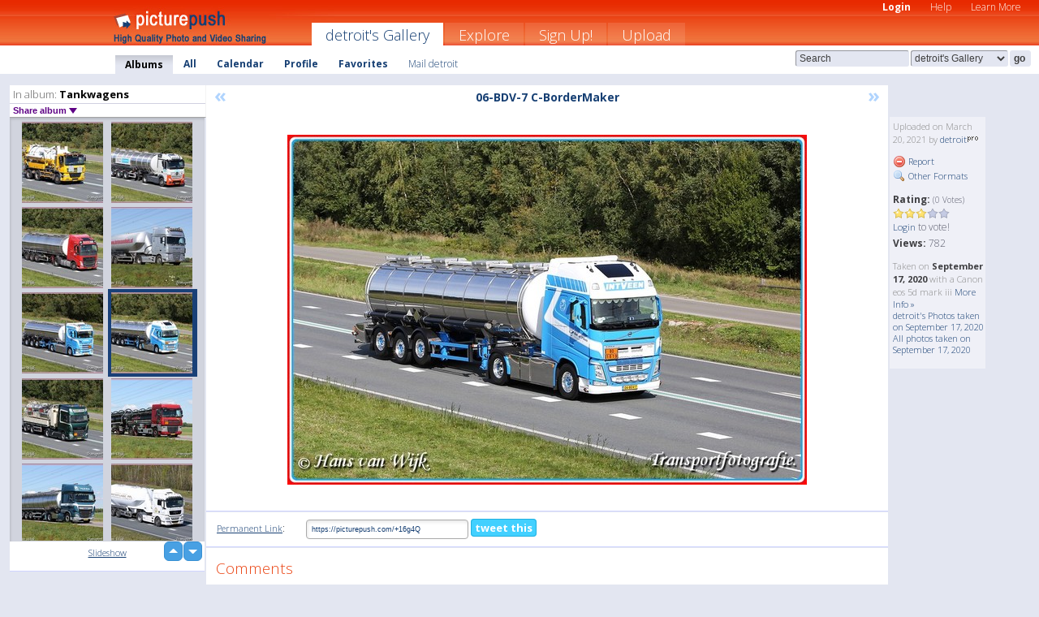

--- FILE ---
content_type: text/html; charset=UTF-8
request_url: https://detroit.picturepush.com/album/77378/16368026/Tankwagens/06-BDV-7--C-BorderMaker.html
body_size: 6313
content:

        
                





        
	

        
    
                    
                        
           
                   
                    
                                    
        
            
           
            
                        
                
    <html xml:lang="en" lang="en">
    <head>

<meta name="viewport" content="width=device-width, initial-scale=1, maximum-scale=1"></meta>

 	<title>
    
        06-BDV-7  C-BorderMaker Tankwagens Photo album by  Detroit   
        
                        
        
        
        
        </title>	
        
       
<script type="text/javascript" src="https://ajax.googleapis.com/ajax/libs/jquery/1.4.3/jquery.min.js"></script>
	<script type="text/javascript" src="/consyn/base.js?v18"></script>
 
<script type="text/javascript">Consyn.start('/consyn',[],{usedefault:true});</script>


    	<link rel="stylesheet" href="https://picturepush.com/style/base3.css?v1698485769" type="text/css" />
    <link rel="stylesheet" href="https://picturepush.com/themes/picturepush/skins/orange/style/colors.css?v6" type="text/css" id="skinStylesheet" />
    
    
    
    <link rel="alternate" title="PicturePush RSS feed" type="application/rss+xml" href="/user_rss.php" />
    
    <link rel="shortcut icon" href="/favicon.ico" /> 
    
    <meta http-equiv="Content-Type" content="text/html; charset=UTF-8"></meta>
    <meta name="verify-v1" content="njdKWUPFl93zsvYeC3/6WK2Yy7xOnZaHn5GfLDQdHTw="></meta>
    
    <meta name="keywords" content="06-BDV-7  C-BorderMaker, Tankwagens, detroit, free, photo, image, upload, quality, pro"></meta>
                
<link href="https://vjs.zencdn.net/5.19.2/video-js.css" rel="stylesheet" />

    	
	<meta property="og:title" content="06-BDV-7  C-BorderMaker.jpg"></meta>
        <meta property="og:type" content="article"></meta>
        <meta property="og:url" content="https://detroit.picturepush.com/album/77378/16368026/Tankwagens/06-BDV-7--C-BorderMaker.html"></meta>
        <meta property="og:image" content="https://www1.picturepush.com/photo/a/16368026/640/Tankwagens/06-BDV-7--C-BorderMaker.jpg"></meta>
        <meta property="og:site_name" content="PicturePush"></meta>
        <meta property="og:description" content=" by detroit In Tankwagens Album - "></meta>
	<meta property="fb:app_id" content="223717607720914"></meta>


             




    
  </head>
  <body style="position: relative;">

  <div id="bg" style="opacity: 0.9;filter: blur(5px); -webkit-filter: blur(5px); -moz-filter: blur(5px); -o-filter: blur(5px); -ms-filter: blur(5px); position: absolute; width: 100%; min-height: 100%; left:0; bottom:0; right:0;"></div>

  <div id="container">
    <div id="header">
        
        
        <div id="logo"><a href="https://picturepush.com/"><img src="https://picturepush.com/themes/picturepush/skins/orange/img/logo4.jpg?v3" alt="PicturePush - High Quality Photo Upload and Sharing" id="skinLogo" /></a></div>
        <ul id="personalMenu" class="menu">
            
                                    
                        
            
                
            
            
             <li><a href="https://picturepush.com/login">Login</a></li>            
            
            <li><a href="https://picturepush.com/help" style="font-weight: normal;">Help</a></li><li><a href="https://picturepush.com/tour" style="font-weight: normal;">Learn More</a></li>            
           
            
            
        </ul>


        
        <ul id="mainmenu">
                            <li class="active"><h1><a href="https://detroit.picturepush.com/">detroit's Gallery</a></h1></li>
                
                        
              
            <li><a href="https://picturepush.com/explore">Explore</a></li><li><a href="https://picturepush.com/signup">Sign Up!</a></li><li><a href="https://picturepush.com/up">Upload</a></li>                      
        </ul>

                
    <div class="searchBox">
        <form name="findlogin" action="https://picturepush.com/search" method="get">
             
            
            <input type="text" name="q" style="width: 140px" value="Search" onclick="if(this.value=='Search'){this.focus(); this.select();}" /><select name="clid" style="width: 120px">
                <option value="">All galleries</option>
                                <option value="23197" selected="selected">detroit's Gallery</option>            </select><input type="submit" class="button" value="go" />
        </form>
    
    </div>
                
        <div id="userMenu">
            <ul class="menu">
            
                                
                            
            
                            
                
                                    <li class="active"><a href="https://detroit.picturepush.com/">Albums</a></li><li><a href="https://detroit.picturepush.com/all">All</a></li><li><a href="https://detroit.picturepush.com/calendar">Calendar</a></li><li><a href="https://detroit.picturepush.com/profile">Profile</a></li><li><a href="https://detroit.picturepush.com/favorites">Favorites</a></li> 
                                
                 
		                   
                    <li class="other"><a href="https://detroit.picturepush.com/mail">Mail detroit</a></li>
                                 
                
                
            </ul>



        </div>
    
    </div>
    
    

              

    
    
    <div id="content" class="content-set">

    
                                

	
                
        <div id="column1wrap"><div id="column1">


                       
        
            
        <div class="settitle">
                               
                     
            <h2> 
              <span class="prefix">In album:</span>               
              Tankwagens          
               
              
            </h2>
             <div class="setcontrols">
               
               <span e:behave="picturepush.popup" e:popup="albumShareContextMenu" e:popupdata="{albumid: 77378}" style="cursor: pointer;">Share album <b class="downarrow"></b></span>
	     </div>
            </div>
            
                       
             <div class="block thumbGrid">
            
                <form action="/massmanipulate.php" method="post" target="waitingwindow" onsubmit="window.open('about:blank','waitingwindow','width=200,height=200'); hide(elem('massmenu'));" style="border: 1px solid transparent;">
                
                

    

                
                
                                                
                
                                
                <div e:transform="picturepush.lazyscroller" e:pages="65" e:position="15" e:pageheight="316" e:pagewidth="220" e:src="/thumbs_page.php?alid=77378&amp;page=$1" id="lazyscroller" style="min-height:320px; width: 240px;">
                        
                            
                                                                                                                        
    
        
    
    
        <div class="thumb">
<a class="link" e:behave="tooltip" id="img16373936" e:tiptext="BP-GG-85-BorderMaker<br />2021-04-11 21:03:58" e:transform="nav" href="https://detroit.picturepush.com/album/77378/16373936/Tankwagens/BP-GG-85-BorderMaker.html" e:href="/album/77378/detail/16373936" e:target="column2" e:highlight="true" onclick="var e=fix_e(arguments[0]); if(elem('massmenu')){elem('massmenu').activate('sel_16373936',e)};">
        
        
        
        <img height="100" width="100" alt="BP-GG-85-BorderMaker - Tankwagens" src="https://www1.picturepush.com/photo/a/16373936/100c/Tankwagens/BP-GG-85-BorderMaker.jpg?v0" /></a>
        
            <div class="data"> 
            
            </div>
        </div><div class="thumb">
<a class="link" e:behave="tooltip" id="img16373910" e:tiptext="08-BHD-5-BorderMaker<br />2021-04-11 17:02:23" e:transform="nav" href="https://detroit.picturepush.com/album/77378/16373910/Tankwagens/08-BHD-5-BorderMaker.html" e:href="/album/77378/detail/16373910" e:target="column2" e:highlight="true" onclick="var e=fix_e(arguments[0]); if(elem('massmenu')){elem('massmenu').activate('sel_16373910',e)};">
        
        
        
        <img height="100" width="100" alt="08-BHD-5-BorderMaker - Tankwagens" src="https://www1.picturepush.com/photo/a/16373910/100c/Tankwagens/08-BHD-5-BorderMaker.jpg?v0" /></a>
        
            <div class="data"> 
            
            </div>
        </div><div class="thumb">
<a class="link" e:behave="tooltip" id="img16373064" e:tiptext="70-BDD-1-BorderMaker<br />2021-04-06 11:49:26" e:transform="nav" href="https://detroit.picturepush.com/album/77378/16373064/Tankwagens/70-BDD-1-BorderMaker.html" e:href="/album/77378/detail/16373064" e:target="column2" e:highlight="true" onclick="var e=fix_e(arguments[0]); if(elem('massmenu')){elem('massmenu').activate('sel_16373064',e)};">
        
        
        
        <img height="100" width="100" alt="70-BDD-1-BorderMaker - Tankwagens" src="https://www1.picturepush.com/photo/a/16373064/100c/Tankwagens/70-BDD-1-BorderMaker.jpg?v0" /></a>
        
            <div class="data"> 
            
            </div>
        </div><div class="thumb">
<a class="link" e:behave="tooltip" id="img16372980" e:tiptext="BZ-PH-48  C-BorderMaker<br />2021-04-05 21:52:51" e:transform="nav" href="https://detroit.picturepush.com/album/77378/16372980/Tankwagens/BZ-PH-48--C-BorderMaker.html" e:href="/album/77378/detail/16372980" e:target="column2" e:highlight="true" onclick="var e=fix_e(arguments[0]); if(elem('massmenu')){elem('massmenu').activate('sel_16372980',e)};">
        
        
        
        <img height="100" width="100" alt="BZ-PH-48  C-BorderMaker - Tankwagens" src="https://www1.picturepush.com/photo/a/16372980/100c/Tankwagens/BZ-PH-48--C-BorderMaker.jpg?v0" /></a>
        
            <div class="data"> 
            
            </div>
        </div><div class="thumb">
<a class="link" e:behave="tooltip" id="img16370857" e:tiptext="48-BLK-5-BorderMaker<br />2021-03-29 16:27:25" e:transform="nav" href="https://detroit.picturepush.com/album/77378/16370857/Tankwagens/48-BLK-5-BorderMaker.html" e:href="/album/77378/detail/16370857" e:target="column2" e:highlight="true" onclick="var e=fix_e(arguments[0]); if(elem('massmenu')){elem('massmenu').activate('sel_16370857',e)};">
        
        
        
        <img height="100" width="100" alt="48-BLK-5-BorderMaker - Tankwagens" src="https://www1.picturepush.com/photo/a/16370857/100c/Tankwagens/48-BLK-5-BorderMaker.jpg?v0" /></a>
        
            <div class="data"> 
            
            </div>
        </div><div class="thumb">
<a class="link" e:behave="tooltip" id="img16368026" e:tiptext="06-BDV-7  C-BorderMaker<br />2021-03-20 11:22:54" e:transform="nav" href="https://detroit.picturepush.com/album/77378/16368026/Tankwagens/06-BDV-7--C-BorderMaker.html" e:href="/album/77378/detail/16368026" e:target="column2" e:highlight="true" onclick="var e=fix_e(arguments[0]); if(elem('massmenu')){elem('massmenu').activate('sel_16368026',e)};">
        
        
        
        <img height="100" width="100" alt="06-BDV-7  C-BorderMaker - Tankwagens" src="https://www1.picturepush.com/photo/a/16368026/100c/Tankwagens/06-BDV-7--C-BorderMaker.jpg?v0" /></a>
        
            <div class="data"> 
            
            </div>
        </div>    


<div class="scroller" style="float: left; width: auto;">
    <b e:behave='tooltip' e:tiptext="First Page"  class="char">&laquo;&nbsp;&nbsp;</b><b e:behave='tooltip' e:tiptext="Previous Page" class="char">&lt;&nbsp;&nbsp;</b><b class='active'>&nbsp;1&nbsp;</b> <a href="https://detroit.picturepush.com/album/77378/p-Tankwagens.html?page=2" e:transform="nav">2</a> <a href="https://detroit.picturepush.com/album/77378/p-Tankwagens.html?page=3" e:transform="nav">3</a> <a href="https://detroit.picturepush.com/album/77378/p-Tankwagens.html?page=4" e:transform="nav">4</a> <a href="https://detroit.picturepush.com/album/77378/p-Tankwagens.html?page=5" e:transform="nav">5</a> <a href="https://detroit.picturepush.com/album/77378/p-Tankwagens.html?page=6" e:transform="nav">6</a> <a href="https://detroit.picturepush.com/album/77378/p-Tankwagens.html?page=7" e:transform="nav">7</a> <a href="https://detroit.picturepush.com/album/77378/p-Tankwagens.html?page=2" e:behave='tooltip' e:transform="nav" e:tiptext="Next Page" class="char">&gt;</a> <a href="https://detroit.picturepush.com/album/77378/p-Tankwagens.html?page=65" e:behave='tooltip' e:transform="nav" e:tiptext="Last Page" class="char">&raquo;</a> 
    </div>
        
        
    
    
                    
                        
                    </div>  
                      <div style="position: relative; height: 1px; width: 50px; float: right; z-index: 99;">
                           <div style="position: absolute; right:0px; top: 0px; width: 50px;"><a href="#" onclick="elem('lazyscroller').focusPrevious();return false;" class="uparrow"><span>up</span></a>
				<a href="#" onclick="elem('lazyscroller').focusNext(); return false;" class="downarrow"><span>down</span></a></div>
                       </div>                        
                    
                   
                </form>
                                
                <div class="content" style="text-align: center;">
                   
                          
                        
                                                <div><a class="minor" href="/slideshow?alid=77378">Slideshow</a>
                        
                        
                        
                                                
                        </div>
                    </div>
                
                
                
    
                        
                
            </div>


                       
            
            
            

  
              
        
                   
		  
        
<div style="text-align: center;">

</div><div class="clear"></div>
        </div></div>
                
        <div id="column3">
            <div></div>        </div>                
                 <div class="column2">

        
            
                        
            <div id="column2" e:transform="picturepush.ImagePane" e:src="/album/77378/detail/16368026" e:storestate="anchor" e:loaded="true">
            
                
        
                        
                
        
        
        
        <script>
        if(typeof Consyn == "undefined"){
if(prompt('This page may miss parts, do you wish to refresh?'))window.location.href =  "https://detroit.picturepush.com/album/77378/16368026/Tankwagens/06-BDV-7--C-BorderMaker.html";
}
        </script>
<div class="block stageBlock">
    <div class="content stage">
    
    
        <div class="scroller">
             <a href="/album/77378/detail/16370857" e:transform="nav" class="prev" title="Previous" rel="nofollow">&laquo;</a>                
                              
            <h2 class="imageTitle">06-BDV-7  C-BorderMaker</h2>                        
                       
             
            <a href="/album/77378/detail/16366787" e:transform="nav" class="next" title="Next" rel="nofollow">&raquo;</a>             
        </div>
                    
       
        <div class="media"> 
                
                        
            <a href="/showformat.php?format=1024&alid=77378&imgid=16368026&clid=23197" onclick="window.open(this.href,'fullsize','resizable=yes,status=no,menubar =no,toolbar = no,scrollbars=yes'); return false;" title="Click to enlarge!"><img class="photo" src="https://www1.picturepush.com/photo/a/16368026/640/Tankwagens/06-BDV-7--C-BorderMaker.jpg?v0" width="640" height="431" onload="this.height = $(this)[0].offsetWidth*431 / 640;" alt="06-BDV-7  C-BorderMaker Tankwagens" /></a>
        
                               
                 </div>
        
        
        
                 
                 
          
        
        <div style="margin: 0 auto 10px auto; max-width:600px;"></div>        
        
        <div class="sidebar">
                
                <p>Uploaded  
                on March 20, 2021                by <a href="https://detroit.picturepush.com">detroit</a><img  src="https://picturepush.com/img/pro.gif" alt="Pro User" height="11" width="16" />                    
                                </p>
        
                
                <ul>
                
                            <li><a href="#" onclick="var d = confirm('Really report this image as inappropriate?'); if(d){location.href='/action.php?mode=report&image=16368026';} return false;"><img src="https://picturepush.com/img/icons/delete.png" alt="" class="icon" height="16" width="16" /> Report</a></li>            
                                  
        
            
            <li><a href="/showformat.php?format=1024&image=16368026" onclick="window.open(this.href,'fullsize','resizable=yes,status=no,menubar =no,toolbar = no,scrollbars=yes'); return false;" title="Other Formats"><img src="https://picturepush.com/img/icons/magnifier.png" alt="" class="icon" height="16" width="16" />  Other Formats</a></li>        
            
                                    
       
            
            
            </ul>
            
            
                           
</p>
                
                    
            
        
            
            <strong>Rating:</strong> <span style="font-size: 10px">(0 Votes)</span><br />
                
                <span e:transform="pane" id="ratearea">
                    
                                            
                    <img src="https://picturepush.com/img/star1.gif" alt="" class="icon" /><img src="https://picturepush.com/img/star1.gif" alt="" class="icon" /><img src="https://picturepush.com/img/star1.gif" alt="" class="icon" /><img src="https://picturepush.com/img/star2.gif" alt="" class="icon" /><img src="https://picturepush.com/img/star2.gif" alt="" class="icon" />                    
                    
                                            <br /><a href="/login"  class="minor">Login</a> to vote! </span>        
                      
                      <br />
                      <strong>Views:</strong> 782<br />
                
                
                      
                
                                     
                    
                    
			                
                                        
                                        
  
                    
  
  
                    
      
                    
                                   
                                
                 <div e:transform="pane" style="margin-top: 10px;">
                
                  <p>
                  Taken on <strong>September 17, 2020</strong> with a Canon  eos 5d mark iii                  <a href="/exif_details.php?imgid=16368026" e:transform="nav" e:target="lightbox" rel="nofollow" title="Exif Details">More Info&nbsp;&raquo;</a><br />

                  <a href="https://detroit.picturepush.com/taken/2020-09-17">detroit's Photos taken on September 17, 2020</a><br />

                  <a href="https://picturepush.com/taken/2020-09-17">All photos taken on September 17, 2020</a>
</p>                 </div>
                                     
            
        </div>

        <div id="actionArea" e:transform="pane"></div>
        
    </div>

</div>

<div class="block" style="overflow: hidden;">
    
    <div class="content extracontent">
           <h3></h3>                     
     




           
               <table style="width: 480px;">      

              
                
               
                    
                    
                    <tr><th><a href="https://picturepush.com/+16g4Q" class="minor">Permanent Link</a>:</th>
                <td colspan="3"><input type="text" value="https://picturepush.com/+16g4Q" onclick="this.focus(); this.select();" style="width: 200px; font-size: 9px;" />


                <a href="http://twitter.com/share?url=https%3A%2F%2Fpicturepush.com%2F%2B16g4Q&text=Check+out%3A+06-BDV-7++C-BorderMaker&via=picturepush&related=picturepush" class="tweet-button" target="_blank" title="Post this picture to twitter">tweet this</a>





                </td>
                

                
                
                
                
                </tr>
                    
                
                  

                
                  
                  
                  
                
               </table>
               
               
               
               
               
          
    </div>
      
</div>




<div class="block">
    <h2>Comments</h2>
    <div class="content">
    
      
                   
      
       <h3><img src="https://picturepush.com/img/icons/comment_add.png" alt="" class="icon" height="16" width="16" />  Add Comment</h3>
       
           
                     <p>Please <a href="/login">login</a> to add comments!</p>  
       
  </div>  
 
  
  
</div>        
        
        
        
        
        
        
        
        
        
                            
            
        </div>            
            
                  
   

         
            
            
            </div>
            
                        
                 
	<ul e:transform="picturepush.contextmenu" id="albumShareContextMenu" e:popuptemplate="menu" style="display:none">
                  
                        
                        
                        

                        <li><a href="https://detroit.picturepush.com/album/77378/p-Tankwagens.html" onclick="prompt('Copy album link:',this.href); return false;" style="background-image: url(https://picturepush.com/img/icons/picture_link.png);">Album link</a></li>

                        
                        <li><a href="/masspublish?alid=77378&format=640" style="background-image: url(https://picturepush.com/img/icons/picture_link.png);">Publish</a></li>


	</ul>
                    

<script type="text/javascript">
// <![CDATA[
function checkKey(e){
  sel=null;
 if(e.keyCode!=39 && e.keyCode!=37) return true;

    var t = e.target.tagName.toLowerCase();
    if(t=='input' || t=='textarea' || t=='select') return true;
  if(e.keyCode==39){ // next
    sel =".stage .next";
  }else if(e.keyCode==37){ // previous
    sel=".stage .prev";
  }
  if(sel){
    $(sel).css({backgroundColor:'black'});
    $(sel).click();
  }
  return true;
}
$(function(){
    $(document).keyup(checkKey);


    var diffX,diffY,dx,dy, tchs, del = 150,
    clk = function(el){
        if ( typeof(tchs) !== 'object' ) return; //we have nothing to do
        if( Math.abs(dx) > Math.abs(dy) ){
           if ( dx < -20 ) { //swipe right
              $(".prev").click();
           }
           else if ( dx  > 20 ) { //swipe left
              $(".next").click();
           }
        }
    };
  
    $('.column2').bind('touchstart touchmove', function(ev){
            var oev = ev.originalEvent, el = $(this);
            switch( ev.type.charAt(5) ){
                case 's': //touch start
                    diffX = oev.touches[0].pageX;
                    diffY = oev.touches[0].pageY;
                    window.setTimeout(clk, del, el);
                break;
                case 'm': //touch move
                    tchs = oev.touches;
	            dx = (diffX - tchs[0].pageX);
                    dy = (diffY - tchs[0].pageY);
        //            tchs = oev.touches;
                break;
            }
    }); 
}); 

// ]]>
</script>


    
            
            
            
      
   <script type="text/javascript">
//<![CDATA[
var sess_id = "8f0b9b1059ce5e57ea158cb13b666c5d";
/*
DomLoaded.load(function(){
  var s = document.createElement('script');
  s.src = "http://orders.colorplaza.com/cart/cart.cpl?lang=EN&oemid=21&swid=990450&aid="+sess_id;
  document.getElementsByTagName("head")[0].appendChild(s);
});
*/   
      //]]>
      </script>
      
                
       <div class="clear"></div> 
     </div>  
          
          
     
<div class="clear"></div>   
   </div>

<div class="clear"></div>   
   <div class="footer">
        <p id="p1">
        <a href="https://picturepush.com/help"><strong>Help:</strong></a><br />
        - <a href="https://picturepush.com/help">FAQ</a><br />

         - <a href="http://www.movinglabs.com/index.php/EN/Feedback?subject=PicturePush">Contact</a><br /> 
        </p>
        
        <p id="p2">
        <strong>Your:</strong><br />
                                        - <a href="https://picturepush.com/help">Help</a><br />- <a href="https://picturepush.com/tour">Learn More</a><br />                    </p>
       
        <p id="p3">
            <strong>Language:</strong><br />
            - <a href="https://picturepush.com/" class="active">English</a><br />
            - <a href="https://picturepush.com/nl/" class=" ?'active'}">Nederlands</a><br />
            - <a href="https://picturepush.com/fr/" class=" ?'active'}">Français</a><br />
        </p>
        
        <p id="p4">
        <a href="https://picturepush.com/explore"><strong>Explore:</strong></a><br />
             - <a href="https://picturepush.com/updated">Updated</a><br /> - <a href="https://picturepush.com/calendar">Calendar</a><br /> - <a href="https://picturepush.com/explore.comments">Comments</a><br /> - <a href="https://picturepush.com/members">Members</a><br />        </p>
        
        <p id="p5">
        <a href="https://picturepush.com/about"><strong>About PicturePush:</strong></a><br />
        - <a href="https://picturepush.com/about">Terms</a><br />
        - <a href="https://picturepush.com/news">News</a><br />
        - <a href="http://twitter.com/PicturePush">Follow on Twitter</a><br />
        - <a href="http://www.movinglabs.com/index.php/EN/Feedback?subject=PicturePush+Feedback">Send us some Feedback</a><br /> 
    
        </p>
        
        
        <p id="p6">
            <a href="https://picturepush.com/tools"><strong>Tools:</strong></a><br />
            - <a href="https://picturepush.com/tools">Multi file upload</a><br />
            - <a href="https://picturepush.com/tools">Widgets for your site</a><br />
            - <a href="https://picturepush.com/3rd_party_hosting">3rd party hosting</a><br />
            - <a href="https://picturepush.com/ebay">eBay photo upload</a><br />

        </p>
        
        
        <p class="copyright">&copy; 2006-2026 - Created by <a href="http://www.movinglabs.com/">MovingLabs</a> 
        &nbsp;
        
        <a href="/privacy">privacy policy</a> - <a href="https://picturepush.com/sitemap">sitemap</a> - <a href="https://picturepush.com/disclosure">Responsible Disclosure</a>

        
</p>
   </div>  
   
   
   











  <script src="https://vjs.zencdn.net/ie8/1.1.2/videojs-ie8.min.js"></script>



  </body>
  
  <!-- 0.037487983703613 -->
</html>                

--- FILE ---
content_type: text/html; charset=UTF-8
request_url: https://detroit.picturepush.com/thumbs_page.php?alid=77378&page=14
body_size: 729
content:

    
        
    
    
        <div class="thumb">
<a class="link" e:behave="tooltip" id="img16387608" e:tiptext="86-BNX-4-BorderMaker<br />2021-05-17 11:28:45" e:transform="nav" href="https://detroit.picturepush.com/album/77378/16387608/Tankwagens/86-BNX-4-BorderMaker.html" e:href="/album/77378/detail/16387608" e:target="column2" e:highlight="true" onclick="var e=fix_e(arguments[0]); if(elem('massmenu')){elem('massmenu').activate('sel_16387608',e)};">
        
        
        
        <img height="100" width="100" alt="86-BNX-4-BorderMaker - Tankwagens" src="https://www1.picturepush.com/photo/a/16387608/100c/Tankwagens/86-BNX-4-BorderMaker.jpg?v0" /></a>
        
            <div class="data"> 
            
            </div>
        </div><div class="thumb">
<a class="link" e:behave="tooltip" id="img16386650" e:tiptext="19-BLF-6  C-BorderMaker<br />2021-05-11 15:06:12" e:transform="nav" href="https://detroit.picturepush.com/album/77378/16386650/Tankwagens/19-BLF-6--C-BorderMaker.html" e:href="/album/77378/detail/16386650" e:target="column2" e:highlight="true" onclick="var e=fix_e(arguments[0]); if(elem('massmenu')){elem('massmenu').activate('sel_16386650',e)};">
        
        
        
        <img height="100" width="100" alt="19-BLF-6  C-BorderMaker - Tankwagens" src="https://www1.picturepush.com/photo/a/16386650/100c/Tankwagens/19-BLF-6--C-BorderMaker.jpg?v0" /></a>
        
            <div class="data"> 
            
            </div>
        </div><div class="thumb">
<a class="link" e:behave="tooltip" id="img16379403" e:tiptext="BZ-TV-35-BorderMaker<br />2021-04-26 11:36:26" e:transform="nav" href="https://detroit.picturepush.com/album/77378/16379403/Tankwagens/BZ-TV-35-BorderMaker.html" e:href="/album/77378/detail/16379403" e:target="column2" e:highlight="true" onclick="var e=fix_e(arguments[0]); if(elem('massmenu')){elem('massmenu').activate('sel_16379403',e)};">
        
        
        
        <img height="100" width="100" alt="BZ-TV-35-BorderMaker - Tankwagens" src="https://www1.picturepush.com/photo/a/16379403/100c/Tankwagens/BZ-TV-35-BorderMaker.jpg?v0" /></a>
        
            <div class="data"> 
            
            </div>
        </div><div class="thumb">
<a class="link" e:behave="tooltip" id="img16376233" e:tiptext="21-BHX-2-BorderMaker<br />2021-04-19 21:07:28" e:transform="nav" href="https://detroit.picturepush.com/album/77378/16376233/Tankwagens/21-BHX-2-BorderMaker.html" e:href="/album/77378/detail/16376233" e:target="column2" e:highlight="true" onclick="var e=fix_e(arguments[0]); if(elem('massmenu')){elem('massmenu').activate('sel_16376233',e)};">
        
        
        
        <img height="100" width="100" alt="21-BHX-2-BorderMaker - Tankwagens" src="https://www1.picturepush.com/photo/a/16376233/100c/Tankwagens/21-BHX-2-BorderMaker.jpg?v0" /></a>
        
            <div class="data"> 
            
            </div>
        </div><div class="thumb">
<a class="link" e:behave="tooltip" id="img16375596" e:tiptext="04-BPH-6-BorderMaker<br />2021-04-16 11:27:32" e:transform="nav" href="https://detroit.picturepush.com/album/77378/16375596/Tankwagens/04-BPH-6-BorderMaker.html" e:href="/album/77378/detail/16375596" e:target="column2" e:highlight="true" onclick="var e=fix_e(arguments[0]); if(elem('massmenu')){elem('massmenu').activate('sel_16375596',e)};">
        
        
        
        <img height="100" width="100" alt="04-BPH-6-BorderMaker - Tankwagens" src="https://www1.picturepush.com/photo/a/16375596/100c/Tankwagens/04-BPH-6-BorderMaker.jpg?v0" /></a>
        
            <div class="data"> 
            
            </div>
        </div><div class="thumb">
<a class="link" e:behave="tooltip" id="img16373941" e:tiptext="BS-55-PX  D-BorderMaker<br />2021-04-11 21:10:58" e:transform="nav" href="https://detroit.picturepush.com/album/77378/16373941/Tankwagens/BS-55-PX--D-BorderMaker.html" e:href="/album/77378/detail/16373941" e:target="column2" e:highlight="true" onclick="var e=fix_e(arguments[0]); if(elem('massmenu')){elem('massmenu').activate('sel_16373941',e)};">
        
        
        
        <img height="100" width="100" alt="BS-55-PX  D-BorderMaker - Tankwagens" src="https://www1.picturepush.com/photo/a/16373941/100c/Tankwagens/BS-55-PX--D-BorderMaker.jpg?v0" /></a>
        
            <div class="data"> 
            
            </div>
        </div>    


        
        
    
    


--- FILE ---
content_type: text/html; charset=UTF-8
request_url: https://detroit.picturepush.com/thumbs_page.php?alid=77378&page=15
body_size: 723
content:

    
        
    
    
        <div class="thumb">
<a class="link" e:behave="tooltip" id="img16373936" e:tiptext="BP-GG-85-BorderMaker<br />2021-04-11 21:03:58" e:transform="nav" href="https://detroit.picturepush.com/album/77378/16373936/Tankwagens/BP-GG-85-BorderMaker.html" e:href="/album/77378/detail/16373936" e:target="column2" e:highlight="true" onclick="var e=fix_e(arguments[0]); if(elem('massmenu')){elem('massmenu').activate('sel_16373936',e)};">
        
        
        
        <img height="100" width="100" alt="BP-GG-85-BorderMaker - Tankwagens" src="https://www1.picturepush.com/photo/a/16373936/100c/Tankwagens/BP-GG-85-BorderMaker.jpg?v0" /></a>
        
            <div class="data"> 
            
            </div>
        </div><div class="thumb">
<a class="link" e:behave="tooltip" id="img16373910" e:tiptext="08-BHD-5-BorderMaker<br />2021-04-11 17:02:23" e:transform="nav" href="https://detroit.picturepush.com/album/77378/16373910/Tankwagens/08-BHD-5-BorderMaker.html" e:href="/album/77378/detail/16373910" e:target="column2" e:highlight="true" onclick="var e=fix_e(arguments[0]); if(elem('massmenu')){elem('massmenu').activate('sel_16373910',e)};">
        
        
        
        <img height="100" width="100" alt="08-BHD-5-BorderMaker - Tankwagens" src="https://www1.picturepush.com/photo/a/16373910/100c/Tankwagens/08-BHD-5-BorderMaker.jpg?v0" /></a>
        
            <div class="data"> 
            
            </div>
        </div><div class="thumb">
<a class="link" e:behave="tooltip" id="img16373064" e:tiptext="70-BDD-1-BorderMaker<br />2021-04-06 11:49:26" e:transform="nav" href="https://detroit.picturepush.com/album/77378/16373064/Tankwagens/70-BDD-1-BorderMaker.html" e:href="/album/77378/detail/16373064" e:target="column2" e:highlight="true" onclick="var e=fix_e(arguments[0]); if(elem('massmenu')){elem('massmenu').activate('sel_16373064',e)};">
        
        
        
        <img height="100" width="100" alt="70-BDD-1-BorderMaker - Tankwagens" src="https://www1.picturepush.com/photo/a/16373064/100c/Tankwagens/70-BDD-1-BorderMaker.jpg?v0" /></a>
        
            <div class="data"> 
            
            </div>
        </div><div class="thumb">
<a class="link" e:behave="tooltip" id="img16372980" e:tiptext="BZ-PH-48  C-BorderMaker<br />2021-04-05 21:52:51" e:transform="nav" href="https://detroit.picturepush.com/album/77378/16372980/Tankwagens/BZ-PH-48--C-BorderMaker.html" e:href="/album/77378/detail/16372980" e:target="column2" e:highlight="true" onclick="var e=fix_e(arguments[0]); if(elem('massmenu')){elem('massmenu').activate('sel_16372980',e)};">
        
        
        
        <img height="100" width="100" alt="BZ-PH-48  C-BorderMaker - Tankwagens" src="https://www1.picturepush.com/photo/a/16372980/100c/Tankwagens/BZ-PH-48--C-BorderMaker.jpg?v0" /></a>
        
            <div class="data"> 
            
            </div>
        </div><div class="thumb">
<a class="link" e:behave="tooltip" id="img16370857" e:tiptext="48-BLK-5-BorderMaker<br />2021-03-29 16:27:25" e:transform="nav" href="https://detroit.picturepush.com/album/77378/16370857/Tankwagens/48-BLK-5-BorderMaker.html" e:href="/album/77378/detail/16370857" e:target="column2" e:highlight="true" onclick="var e=fix_e(arguments[0]); if(elem('massmenu')){elem('massmenu').activate('sel_16370857',e)};">
        
        
        
        <img height="100" width="100" alt="48-BLK-5-BorderMaker - Tankwagens" src="https://www1.picturepush.com/photo/a/16370857/100c/Tankwagens/48-BLK-5-BorderMaker.jpg?v0" /></a>
        
            <div class="data"> 
            
            </div>
        </div><div class="thumb">
<a class="link" e:behave="tooltip" id="img16368026" e:tiptext="06-BDV-7  C-BorderMaker<br />2021-03-20 11:22:54" e:transform="nav" href="https://detroit.picturepush.com/album/77378/16368026/Tankwagens/06-BDV-7--C-BorderMaker.html" e:href="/album/77378/detail/16368026" e:target="column2" e:highlight="true" onclick="var e=fix_e(arguments[0]); if(elem('massmenu')){elem('massmenu').activate('sel_16368026',e)};">
        
        
        
        <img height="100" width="100" alt="06-BDV-7  C-BorderMaker - Tankwagens" src="https://www1.picturepush.com/photo/a/16368026/100c/Tankwagens/06-BDV-7--C-BorderMaker.jpg?v0" /></a>
        
            <div class="data"> 
            
            </div>
        </div>    


        
        
    
    


--- FILE ---
content_type: text/html; charset=UTF-8
request_url: https://detroit.picturepush.com/thumbs_page.php?alid=77378&page=16
body_size: 714
content:

    
        
    
    
        <div class="thumb">
<a class="link" e:behave="tooltip" id="img16366787" e:tiptext="23-BKJ-4-BorderMaker<br />2021-03-16 22:11:56" e:transform="nav" href="https://detroit.picturepush.com/album/77378/16366787/Tankwagens/23-BKJ-4-BorderMaker.html" e:href="/album/77378/detail/16366787" e:target="column2" e:highlight="true" onclick="var e=fix_e(arguments[0]); if(elem('massmenu')){elem('massmenu').activate('sel_16366787',e)};">
        
        
        
        <img height="100" width="100" alt="23-BKJ-4-BorderMaker - Tankwagens" src="https://www1.picturepush.com/photo/a/16366787/100c/Tankwagens/23-BKJ-4-BorderMaker.jpg?v0" /></a>
        
            <div class="data"> 
            
            </div>
        </div><div class="thumb">
<a class="link" e:behave="tooltip" id="img16366028" e:tiptext="BZ-FT-22-BorderMaker<br />2021-03-15 11:17:27" e:transform="nav" href="https://detroit.picturepush.com/album/77378/16366028/Tankwagens/BZ-FT-22-BorderMaker.html" e:href="/album/77378/detail/16366028" e:target="column2" e:highlight="true" onclick="var e=fix_e(arguments[0]); if(elem('massmenu')){elem('massmenu').activate('sel_16366028',e)};">
        
        
        
        <img height="100" width="100" alt="BZ-FT-22-BorderMaker - Tankwagens" src="https://www1.picturepush.com/photo/a/16366028/100c/Tankwagens/BZ-FT-22-BorderMaker.jpg?v0" /></a>
        
            <div class="data"> 
            
            </div>
        </div><div class="thumb">
<a class="link" e:behave="tooltip" id="img16364317" e:tiptext="58-BDH-9-BorderMaker<br />2021-03-09 16:41:22" e:transform="nav" href="https://detroit.picturepush.com/album/77378/16364317/Tankwagens/58-BDH-9-BorderMaker.html" e:href="/album/77378/detail/16364317" e:target="column2" e:highlight="true" onclick="var e=fix_e(arguments[0]); if(elem('massmenu')){elem('massmenu').activate('sel_16364317',e)};">
        
        
        
        <img height="100" width="100" alt="58-BDH-9-BorderMaker - Tankwagens" src="https://www1.picturepush.com/photo/a/16364317/100c/Tankwagens/58-BDH-9-BorderMaker.jpg?v0" /></a>
        
            <div class="data"> 
            
            </div>
        </div><div class="thumb">
<a class="link" e:behave="tooltip" id="img16362342" e:tiptext="62-BBL-2-BorderMaker<br />2021-03-04 15:14:48" e:transform="nav" href="https://detroit.picturepush.com/album/77378/16362342/Tankwagens/62-BBL-2-BorderMaker.html" e:href="/album/77378/detail/16362342" e:target="column2" e:highlight="true" onclick="var e=fix_e(arguments[0]); if(elem('massmenu')){elem('massmenu').activate('sel_16362342',e)};">
        
        
        
        <img height="100" width="100" alt="62-BBL-2-BorderMaker - Tankwagens" src="https://www1.picturepush.com/photo/a/16362342/100c/Tankwagens/62-BBL-2-BorderMaker.jpg?v0" /></a>
        
            <div class="data"> 
            
            </div>
        </div><div class="thumb">
<a class="link" e:behave="tooltip" id="img16361825" e:tiptext="93-BFR-9-BorderMaker<br />2021-03-03 16:52:42" e:transform="nav" href="https://detroit.picturepush.com/album/77378/16361825/Tankwagens/93-BFR-9-BorderMaker.html" e:href="/album/77378/detail/16361825" e:target="column2" e:highlight="true" onclick="var e=fix_e(arguments[0]); if(elem('massmenu')){elem('massmenu').activate('sel_16361825',e)};">
        
        
        
        <img height="100" width="100" alt="93-BFR-9-BorderMaker - Tankwagens" src="https://www1.picturepush.com/photo/a/16361825/100c/Tankwagens/93-BFR-9-BorderMaker.jpg?v0" /></a>
        
            <div class="data"> 
            
            </div>
        </div><div class="thumb">
<a class="link" e:behave="tooltip" id="img16359733" e:tiptext="19-BLF-6  B-BorderMaker<br />2021-02-24 16:01:01" e:transform="nav" href="https://detroit.picturepush.com/album/77378/16359733/Tankwagens/19-BLF-6--B-BorderMaker.html" e:href="/album/77378/detail/16359733" e:target="column2" e:highlight="true" onclick="var e=fix_e(arguments[0]); if(elem('massmenu')){elem('massmenu').activate('sel_16359733',e)};">
        
        
        
        <img height="100" width="100" alt="19-BLF-6  B-BorderMaker - Tankwagens" src="https://www1.picturepush.com/photo/a/16359733/100c/Tankwagens/19-BLF-6--B-BorderMaker.jpg?v0" /></a>
        
            <div class="data"> 
            
            </div>
        </div>    


        
        
    
    
